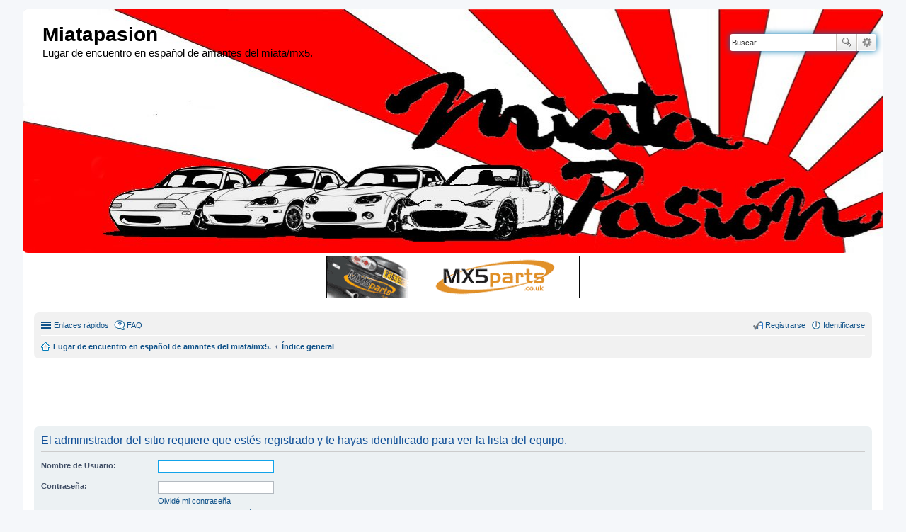

--- FILE ---
content_type: text/html; charset=UTF-8
request_url: https://www.miatapasion.com/foros/memberlist.php?mode=team&sid=8ec85d31ad8e301095df772ff5b6222c
body_size: 4029
content:
<!DOCTYPE html>
<html dir="ltr" lang="es">
<head>
<meta charset="utf-8" />
<meta http-equiv="X-UA-Compatible" content="IE=edge">
<meta name="viewport" content="width=device-width, initial-scale=1" />

<title>Miatapasion - Identificarse</title>



<!--
	phpBB style name: prosilver
	Based on style:   prosilver (this is the default phpBB3 style)
	Original author:  Tom Beddard ( http://www.subBlue.com/ )
	Modified by:
-->

<link href="./styles/prosilver/theme/stylesheet.css?assets_version=35" rel="stylesheet">
<link href="./styles/prosilver/theme/es/stylesheet.css?assets_version=35" rel="stylesheet">
<link href="./styles/prosilver/theme/responsive.css?assets_version=35" rel="stylesheet" media="all and (max-width: 700px)">



<!--[if lte IE 9]>
	<link href="./styles/prosilver/theme/tweaks.css?assets_version=35" rel="stylesheet">
<![endif]-->




<script>
  (function(i,s,o,g,r,a,m){i['GoogleAnalyticsObject']=r;i[r]=i[r]||function(){
  (i[r].q=i[r].q||[]).push(arguments)},i[r].l=1*new Date();a=s.createElement(o),
  m=s.getElementsByTagName(o)[0];a.async=1;a.src=g;m.parentNode.insertBefore(a,m)
  })(window,document,'script','https://www.google-analytics.com/analytics.js','ga');

  ga('create', 'UA-17528078-1', 'auto');
  ga('send', 'pageview');

</script>
<script>
	(function(i,s,o,g,r,a,m){i['GoogleAnalyticsObject']=r;i[r]=i[r]||function(){
	(i[r].q=i[r].q||[]).push(arguments)},i[r].l=1*new Date();a=s.createElement(o),
	m=s.getElementsByTagName(o)[0];a.async=1;a.src=g;m.parentNode.insertBefore(a,m)
	})(window,document,'script','//www.google-analytics.com/analytics.js','ga');

	ga('create', 'UA-17528078-1', 'auto');
		ga('send', 'pageview');
</script>
</head>
<body id="phpbb" class="nojs notouch section-memberlist ltr ">




<div id="wrap">
	<a id="top" class="anchor" accesskey="t"></a>
	<div id="page-header">
		<div class="headerbar" role="banner">
			<div class="inner">

			<div id="site-description">
				<a id="logo" class="logo" href="https://www.miatapasion.com" title="Lugar de encuentro en español de amantes del miata/mx5."><span class="imageset site_logo"></span></a>
				<h1>Miatapasion</h1>
				<p>Lugar de encuentro en español de amantes del miata/mx5.</p>
				<p class="skiplink"><a href="#start_here">Obviar</a></p>
			</div>

									<div id="search-box" class="search-box search-header" role="search">
				<form action="./search.php?sid=77de33f254b8ea08ebd3560ee896ae17" method="get" id="search">
				<fieldset>
					<input name="keywords" id="keywords" type="search" maxlength="128" title="Buscar palabras clave" class="inputbox search tiny" size="20" value="" placeholder="Buscar…" />
					<button class="button icon-button search-icon" type="submit" title="Buscar">Buscar</button>
					<a href="./search.php?sid=77de33f254b8ea08ebd3560ee896ae17" class="button icon-button search-adv-icon" title="Búsqueda avanzada">Búsqueda avanzada</a>
					<input type="hidden" name="sid" value="77de33f254b8ea08ebd3560ee896ae17" />

				</fieldset>
				</form>
			</div>
			
			</div>
		</div>
				
		
		<p align="center">

 <script language="JavaScript" type="text/javascript">
// Random banner generator
var currentdate = 0;
var core = 0;
function initArray() {
this.length = initArray.arguments.length;
  for (var i = 0; i < this.length; i++) {
  this[i] = initArray.arguments[i];
  }
}

link = new initArray(
"https://cardetailvigo.com",
"https://www.ilmotorsport.de/en/",
"https://vrscustoms.com//",
"http://mx5parts.co.uk//",
"http://shop.jassperformance.com/"
);

image = new initArray(
"https://www.miatapasion.com/foros/images/banners/CDV.jpg",
"https://www.miatapasion.com/foros/images/banners/ilmotors.gif",
"https://www.miatapasion.com/foros/images/banners/VRS.jpg",
"https://www.miatapasion.com/foros/images/banners/Mx5parts.gif",
"https://www.miatapasion.com/foros/images/banners/jass.gif"
);

text = new initArray(
"Cardetailvigo.com",
"ilmotorsport.de",
"vrscustoms.com",
"mx5parts.co.uk",
"shop.jassperformance.com"
);

var currentdate = new Date();
var core = currentdate.getSeconds() % image.length;
var ranlink  = link[core];
var ranimage = image[core];
var rantext  = text[core];
document.write('<a href=\"' +ranlink+ '\" rel="nofollow" target="_blank" ><img src=\"'+ranimage+'\" border="0" alt=\"'+rantext+'\"></a>');
</script>



 </p>
		
		
		
		
		
		<div class="navbar" role="navigation">
	<div class="inner">

	<ul id="nav-main" class="linklist bulletin" role="menubar">

		<li id="quick-links" class="small-icon responsive-menu dropdown-container" data-skip-responsive="true">
			<a href="#" class="responsive-menu-link dropdown-trigger">Enlaces rápidos</a>
			<div class="dropdown hidden">
				<div class="pointer"><div class="pointer-inner"></div></div>
				<ul class="dropdown-contents" role="menu">
					
											<li class="separator"></li>
																								<li class="small-icon icon-search-unanswered"><a href="./search.php?search_id=unanswered&amp;sid=77de33f254b8ea08ebd3560ee896ae17" role="menuitem">Temas sin respuesta</a></li>
						<li class="small-icon icon-search-active"><a href="./search.php?search_id=active_topics&amp;sid=77de33f254b8ea08ebd3560ee896ae17" role="menuitem">Temas activos</a></li>
						<li class="separator"></li>
						<li class="small-icon icon-search"><a href="./search.php?sid=77de33f254b8ea08ebd3560ee896ae17" role="menuitem">Buscar</a></li>
					
											<li class="separator"></li>
												<li class="small-icon icon-team"><a href="./memberlist.php?mode=team&amp;sid=77de33f254b8ea08ebd3560ee896ae17" role="menuitem">El Equipo</a></li>										<li class="separator"></li>

									</ul>
			</div>
		</li>

				<li class="small-icon icon-faq" data-skip-responsive="true"><a href="./faq.php?sid=77de33f254b8ea08ebd3560ee896ae17" rel="help" title="Preguntas Frecuentes" role="menuitem">FAQ</a></li>
						
			<li class="small-icon icon-logout rightside"  data-skip-responsive="true"><a href="./ucp.php?mode=login&amp;sid=77de33f254b8ea08ebd3560ee896ae17" title="Identificarse" accesskey="x" role="menuitem">Identificarse</a></li>
					<li class="small-icon icon-register rightside" data-skip-responsive="true"><a href="./ucp.php?mode=register&amp;sid=77de33f254b8ea08ebd3560ee896ae17" role="menuitem">Registrarse</a></li>
						</ul>

	<ul id="nav-breadcrumbs" class="linklist navlinks" role="menubar">
						<li class="small-icon icon-home breadcrumbs">
			<span class="crumb" itemtype="http://data-vocabulary.org/Breadcrumb" itemscope=""><a href="https://www.miatapasion.com" data-navbar-reference="home" itemprop="url"><span itemprop="title">Lugar de encuentro en español de amantes del miata/mx5.</span></a></span>						<span class="crumb" itemtype="http://data-vocabulary.org/Breadcrumb" itemscope=""><a href="./index.php?sid=77de33f254b8ea08ebd3560ee896ae17" accesskey="h" data-navbar-reference="index" itemprop="url"><span itemprop="title">Índice general</span></a></span>
								</li>
		
					<li class="rightside responsive-search" style="display: none;"><a href="./search.php?sid=77de33f254b8ea08ebd3560ee896ae17" title="Ver opciones de búsqueda avanzada" role="menuitem">Buscar</a></li>
			</ul>

	</div>
</div>
	</div>

	
<script async src="//pagead2.googlesyndication.com/pagead/js/adsbygoogle.js"></script>
<!-- miatapasion -->
<ins class="adsbygoogle"
     style="display:inline-block;width:970px;height:90px"
     data-ad-client="ca-pub-6723333218141621"
     data-ad-slot="7530075587"></ins>
<script>
(adsbygoogle = window.adsbygoogle || []).push({});
</script>


	<a id="start_here" class="anchor"></a>
	<div id="page-body" role="main">
		
				

<form action="./ucp.php?mode=login&amp;sid=77de33f254b8ea08ebd3560ee896ae17" method="post" id="login" data-focus="username">
<div class="panel">
	<div class="inner">

	<div class="content">
		<h2 class="login-title">El administrador del sitio requiere que estés registrado y te hayas identificado para ver la lista del equipo.</h2>

		<fieldset class="fields1">
				<dl>
			<dt><label for="username">Nombre de Usuario:</label></dt>
			<dd><input type="text" tabindex="1" name="username" id="username" size="25" value="" class="inputbox autowidth" /></dd>
		</dl>
		<dl>
			<dt><label for="password">Contraseña:</label></dt>
			<dd><input type="password" tabindex="2" id="password" name="password" size="25" class="inputbox autowidth" autocomplete="off" /></dd>
							<dd><a href="./ucp.php?mode=sendpassword&amp;sid=77de33f254b8ea08ebd3560ee896ae17">Olvidé mi contraseña</a></dd>				<dd><a href="./ucp.php?mode=resend_act&amp;sid=77de33f254b8ea08ebd3560ee896ae17">Reenviar email de activación</a></dd>					</dl>
						<dl>
			<dd><label for="autologin"><input type="checkbox" name="autologin" id="autologin" tabindex="4" /> Recordar</label></dd>			<dd><label for="viewonline"><input type="checkbox" name="viewonline" id="viewonline" tabindex="5" /> Ocultar mi estado de conexión en esta sesión</label></dd>
		</dl>
		
		<input type="hidden" name="redirect" value="./memberlist.php?mode=team&amp;sid=77de33f254b8ea08ebd3560ee896ae17" />

		<dl>
			<dt>&nbsp;</dt>
			<dd><input type="hidden" name="sid" value="77de33f254b8ea08ebd3560ee896ae17" />
<input type="submit" name="login" tabindex="6" value="Identificarse" class="button1" /></dd>
		</dl>
		</fieldset>
	</div>

		</div>
</div>


	<div class="panel">
		<div class="inner">

		<div class="content">
			<h3>Registrarse</h3>
			<p>Para autenticarte debes estar registrado. Registrarte te tomará solo unos pocos segundos y te permitirá un amplio acceso al sistema. La Administración del sitio puede además otorgar permisos adicionales a los usuarios registrados. Antes de identificarte asegúrete de estar familiarizado con nuestros términos de uso y políticas relacionadas. Por favor, lee las normas de los foros mientras navegas por el sitio.</p>
			<p><strong><a href="./ucp.php?mode=terms&amp;sid=77de33f254b8ea08ebd3560ee896ae17">Condiciones de uso</a> | <a href="./ucp.php?mode=privacy&amp;sid=77de33f254b8ea08ebd3560ee896ae17">Política de privacidad</a></strong></p>
			<hr class="dashed" />
			<p><a href="./ucp.php?mode=register&amp;sid=77de33f254b8ea08ebd3560ee896ae17" class="button2">Registrarse</a></p>
		</div>

		</div>
	</div>

</form>

			</div>


<div id="page-footer" role="contentinfo">
	<div class="navbar" role="navigation">
	<div class="inner">

	<ul id="nav-footer" class="linklist bulletin" role="menubar">
		<li class="small-icon icon-home breadcrumbs">
			<span class="crumb"><a href="https://www.miatapasion.com" data-navbar-reference="home">Lugar de encuentro en español de amantes del miata/mx5.</a></span>						<span class="crumb"><a href="./index.php?sid=77de33f254b8ea08ebd3560ee896ae17" data-navbar-reference="index">Índice general</a></span>
					</li>
		
				<li class="rightside">Todos los horarios son <abbr title="Europa/Madrid">UTC+01:00</abbr></li>
							<li class="small-icon icon-delete-cookies rightside"><a href="./ucp.php?mode=delete_cookies&amp;sid=77de33f254b8ea08ebd3560ee896ae17" data-ajax="true" data-refresh="true" role="menuitem">Borrar todas las cookies del sitio</a></li>
									<li class="small-icon icon-team rightside" data-last-responsive="true"><a href="./memberlist.php?mode=team&amp;sid=77de33f254b8ea08ebd3560ee896ae17" role="menuitem">El Equipo</a></li>				<li class="small-icon icon-contact rightside" data-last-responsive="true"><a href="./memberlist.php?mode=contactadmin&amp;sid=77de33f254b8ea08ebd3560ee896ae17" role="menuitem">Contáctanos</a></li>	</ul>

	</div>
</div>

	<div class="copyright">
				Desarrollado por <a href="https://www.phpbb.com/">phpBB</a>&reg; Forum Software &copy; phpBB Limited
		<br />Traducción al español por <a href="http://www.phpbb-es.com/">phpBB España</a>							</div>

	<div id="darkenwrapper" data-ajax-error-title="Error AJAX" data-ajax-error-text="Algo salió mal al procesar tu solicitud." data-ajax-error-text-abort="Solicitud abortada por el usuario." data-ajax-error-text-timeout="Tu solicitud ha agotado el tiempo, por favor, inténtalo de nuevo." data-ajax-error-text-parsererror="Algo salió mal con la solicitud y el servidor devuelve una respuesta no válida.">
		<div id="darken">&nbsp;</div>
	</div>

	<div id="phpbb_alert" class="phpbb_alert" data-l-err="Error" data-l-timeout-processing-req="Tiempo de espera agotado.">
		<a href="#" class="alert_close"></a>
		<h3 class="alert_title">&nbsp;</h3><p class="alert_text"></p>
	</div>
	<div id="phpbb_confirm" class="phpbb_alert">
		<a href="#" class="alert_close"></a>
		<div class="alert_text"></div>
	</div>
</div>

</div>

<div>
	<a id="bottom" class="anchor" accesskey="z"></a>
	</div>

<script type="text/javascript" src="./assets/javascript/jquery.min.js?assets_version=35"></script>
<script type="text/javascript" src="./assets/javascript/core.js?assets_version=35"></script>
<script async src="//pagead2.googlesyndication.com/pagead/js/adsbygoogle.js"></script>
<script>
     (adsbygoogle = window.adsbygoogle || []).push({
          google_ad_client: "ca-pub-6723333218141621",
          enable_page_level_ads: true
     });
</script>



<script type="text/javascript" src="./styles/prosilver/template/forum_fn.js?assets_version=35"></script>

<script type="text/javascript" src="./styles/prosilver/template/ajax.js?assets_version=35"></script>




<script defer src="https://static.cloudflareinsights.com/beacon.min.js/vcd15cbe7772f49c399c6a5babf22c1241717689176015" integrity="sha512-ZpsOmlRQV6y907TI0dKBHq9Md29nnaEIPlkf84rnaERnq6zvWvPUqr2ft8M1aS28oN72PdrCzSjY4U6VaAw1EQ==" data-cf-beacon='{"version":"2024.11.0","token":"60a547fce45847a2a77dc6960b2a47c0","r":1,"server_timing":{"name":{"cfCacheStatus":true,"cfEdge":true,"cfExtPri":true,"cfL4":true,"cfOrigin":true,"cfSpeedBrain":true},"location_startswith":null}}' crossorigin="anonymous"></script>
</body>
</html>


--- FILE ---
content_type: text/html; charset=utf-8
request_url: https://www.google.com/recaptcha/api2/aframe
body_size: 268
content:
<!DOCTYPE HTML><html><head><meta http-equiv="content-type" content="text/html; charset=UTF-8"></head><body><script nonce="dJuwMOqhd5lQCAK8Z0Pw9w">/** Anti-fraud and anti-abuse applications only. See google.com/recaptcha */ try{var clients={'sodar':'https://pagead2.googlesyndication.com/pagead/sodar?'};window.addEventListener("message",function(a){try{if(a.source===window.parent){var b=JSON.parse(a.data);var c=clients[b['id']];if(c){var d=document.createElement('img');d.src=c+b['params']+'&rc='+(localStorage.getItem("rc::a")?sessionStorage.getItem("rc::b"):"");window.document.body.appendChild(d);sessionStorage.setItem("rc::e",parseInt(sessionStorage.getItem("rc::e")||0)+1);localStorage.setItem("rc::h",'1769032543948');}}}catch(b){}});window.parent.postMessage("_grecaptcha_ready", "*");}catch(b){}</script></body></html>

--- FILE ---
content_type: text/plain
request_url: https://www.google-analytics.com/j/collect?v=1&_v=j102&a=196394231&t=pageview&_s=1&dl=https%3A%2F%2Fwww.miatapasion.com%2Fforos%2Fmemberlist.php%3Fmode%3Dteam%26sid%3D8ec85d31ad8e301095df772ff5b6222c&ul=en-us%40posix&dt=Miatapasion%20-%20Identificarse&sr=1280x720&vp=1280x720&_u=IEBAAEABAAAAACAAI~&jid=1225432268&gjid=1472816426&cid=1557867457.1769032524&tid=UA-17528078-1&_gid=752672531.1769032524&_r=1&_slc=1&z=1055728779
body_size: -451
content:
2,cG-QP6KH1TML2